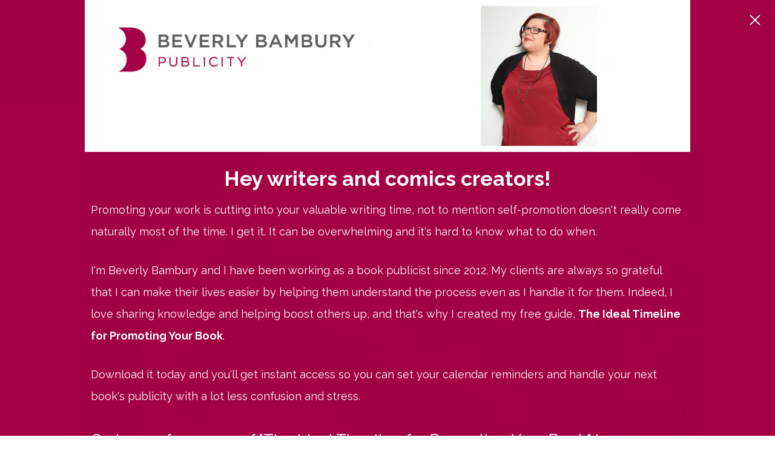

--- FILE ---
content_type: text/javascript
request_url: https://a.mailmunch.co/app/v1/cover.js
body_size: 2034
content:
var MailMunchCover=function(e){this.overlay=document.createElement("div"),this.dialog=document.createElement("div"),this.sensitivity=20,MailMunchBaseForm.call(this,e)};MailMunchHelpers.inheritPrototype(MailMunchCover,MailMunchBaseForm),MailMunchCover.prototype.loadHTML=function(e){var i=document.getElementById("mailmunch-popover-frame-"+this.viewId);this._loadHTML(i,e)},MailMunchCover.prototype.addClickTriggers=function(){var i=this,o=[];if("undefined"!=typeof document.querySelectorAll){var e=document.body.querySelectorAll('*[href="https://www.mailmunch.com#'+i.options.widgetID+'"]');MailMunchHelpers.forEach(e,function(e){o.push(e)});var t=document.body.querySelectorAll('*[href="#mailmunch-pop-'+i.options.widgetID+'"]');MailMunchHelpers.forEach(t,function(e){o.push(e)})}var n=MailMunchHelpers.getElementsByClassName(document.body,"mailmunch-pop-"+i.options.widgetID);MailMunchHelpers.forEach(n,function(e){o.push(e)}),o.length,MailMunchHelpers.forEach(o,function(e){e.onclick=function(){return i.show(!0),!1}}),i.retriesTrigger<10&&setTimeout(function(){i.retriesTrigger++,i.addClickTriggers()},1e3)},MailMunchCover.prototype.prepare=function(){var e=this;this.prepared||(this.overlay.className="mailmunch-overlay",this.overlay.id="mailmunch-overlay-"+this.viewId,this.overlay.style.display="none",this.overlay.style.background="none",this.overlay.onclick=function(){e.hide()},document.body.appendChild(this.overlay),MailMunchHelpers.isPhone()?(this._scrollLock=!1,this._topMargin=0,this._currentScale=1,this.dialog.className="mailmunch-popover-mobile",this.dialog.id="mailmunch-popover-"+this.viewId,this.dialog.style.cssText="position:absolute;left:-5000px;top:-5000px; height: 100%;",this.dialog.innerHTML='<div class="mailmunch-popover-container" style="padding: 0; height: 100%;" id="mailmunch-popover-container-'+this.viewId+'"><iframe id="mailmunch-popover-frame-'+this.viewId+'" class="mailmunch-popover-iframe" frameborder="0" scrolling="no" allowtransparency="true" style="width: 100%; height: 100%;"></iframe></div>'):(this.dialog.className="mailmunch-popover",this.dialog.id="mailmunch-popover-"+this.viewId,this.dialog.style.cssText="position:fixed;left:-5000px;top:-5000px;",this.dialog.innerHTML='<div class="mailmunch-popover-container" style="padding: 0;" id="mailmunch-popover-container-'+this.viewId+'"><div class="mailmunch-inner-overlay" id="mailmunch-inner-overlay-'+this.viewId+'"></div><div class="mailmunch-popover-content" style="width: 100%;"><div class="mailmunch-popover-iframe-scaler"><iframe id="mailmunch-popover-frame-'+this.viewId+'" class="mailmunch-popover-iframe" frameborder="0" scrolling="no" allowtransparency="true" style="height: 100%"></iframe></div></div></div>'),document.body.appendChild(this.dialog),this.iframeContainer=document.getElementById("mailmunch-popover-container-"+this.viewId),this.iframe=document.getElementById("mailmunch-popover-frame-"+this.viewId),this.innerOverlay=document.getElementById("mailmunch-inner-overlay-"+this.viewId),this.innerOverlay&&(this.innerOverlay.onclick=function(){e.hide()}),this.addClickTriggers(),this._afterPrepare())},MailMunchCover.prototype.resizeWidget=function(e,i){this._beforeResize(e,i),this.reposition()},MailMunchCover.prototype._setOverflow=function(){MailMunchHelpers.addClass(document.documentElement,"mailmunch-pop-open"),MailMunchHelpers.addClass(document.body,"mailmunch-pop-open")},MailMunchCover.prototype._unsetOverflow=function(){MailMunchHelpers.removeClass(document.documentElement,"mailmunch-pop-open"),MailMunchHelpers.removeClass(document.body,"mailmunch-pop-open")},MailMunchCover.prototype.show=function(e){var i=this;this._beforeShow(e)&&(this.overlay.style.display="block",this.dialog.style.display="block",this.dont_show=!0,""!=i.options.animation&&MailMunchHelpers.addClass(this.iframeContainer,i.options.animation),MailMunchHelpers.isPhone()&&(this._scrollLock=!1,this.scaleFrame(),this.scrollToForm(0)),this._setOverflow(),MailMunchHelpers.setCookie("mailmunch_shown_"+this.options.widgetID,"true",this.options.cookieDuration),this.options.widgetTestID&&MailMunchHelpers.setCookie("mailmunch_shown_test_"+this.options.widgetTestID,"true",this.options.cookieDuration))},MailMunchCover.prototype.preview=function(){var e=this;this._beforePreview()&&(this.overlay.style.display="block",this.dialog.style.display="block",this.dont_show=!0,""!=e.options.animation&&MailMunchHelpers.addClass(this.iframeContainer,e.options.animation),MailMunchHelpers.isPhone()&&(this._scrollLock=!1,this.scaleFrame(),this.scrollToForm(0)),this._setOverflow())},MailMunchCover.prototype.hide=function(){if(this.options.contentGate&&!this.subscribed)return!1;this.dialog.style.display="none",this.overlay.style.display="none",""!=this.options.animation&&MailMunchHelpers.removeClass(this.iframeContainer,this.options.animation),MailMunchHelpers.isPhone()&&(this._scrollLock=!1),this._unsetOverflow()},MailMunchCover.prototype.remove=function(){this.dialog.remove(),this.overlay.remove()},MailMunchCover.prototype.reposition=function(){var e=document.getElementById("mailmunch-popover-frame-"+this.viewId),i=(document.getElementById("mailmunch-popover-frame-"+this.viewId),this.options.iframeHeight<window.innerHeight?window.innerHeight+"px":this.options.iframeHeight+"px");if(dialog=this.dialog,overlay=this.overlay,overlay&&"block"==overlay.style.display||(dialog.style.display="none"),dialog.style.top="0px",dialog.style.left="0px",MailMunchHelpers.isPhone())e.style.height=i,dialog.style.overflow="scroll";else{var o=MailMunchHelpers.getElementsByClassName(dialog,"mailmunch-popover-iframe-scaler");MailMunchHelpers.forEach(o,function(e){e.style.paddingTop=i})}},MailMunchCover.prototype.inputFocus=function(){if(MailMunchHelpers.isPhone()){this._scrollLock=!1}},MailMunchCover.prototype.unscaleFrame=function(){this._unscaled=!0,this.iframe.style.webkitTransform="none",this.dialog.style.marginTop=this._topMargin+"px",this._currentScale=1},MailMunchCover.prototype.scaleFrame=function(){if(!this._unscaled){this.iframe.style.webkitTransform="none",this._currentScale=1*MailMunchHelpers.getScale(this.iframe);var e=MailMunchHelpers.getZoomFactor();this.iframe.style.webkitTransform="scale("+this._currentScale+")",this.dialog.style.marginTop=this._topMargin/e+"px"}},MailMunchCover.prototype.inputBlur=function(){MailMunchHelpers.isPhone()&&(this._scrollLock=!0)},MailMunchCover.prototype.scrollToForm=function(e){var i=this.iframe.getBoundingClientRect(),o=this._unscaled?i.width:1.1*i.width,t=MailMunchHelpers.getDocumentWidth()/2-o/2,n=this.dialog.offsetTop+e;window.scrollTo(t,n)},MailMunchCover.prototype.scrollForm=function(e){var i=this,o=this.iframe.getBoundingClientRect(),t=window.scrollY;if(e){var n=MailMunchHelpers.getZoomFactor(),s=o.height-MailMunchHelpers.getWindowHeight();t=t-s-this._topMargin/n}clearTimeout(this._scrollTimer),this._scrollTimer=setTimeout(function(){i.dialog.style.top=t+"px"},100)},MailMunchCover.prototype.scrollEvent=function(){if(this._scrollLock){MailMunchHelpers.getZoomFactor();var e=MailMunchHelpers.getWindowHeight(),i=this.iframe.getBoundingClientRect();i.height>e?i.bottom<e?this.scrollForm(!0):i.top>this._topMargin&&this.scrollForm():i.top<0?this.scrollForm():i.bottom>e&&this.scrollForm()}},MailMunchCover.prototype.init=function(){var o=this;if(!this.readied){this.readied=!0;var e=MailMunchHelpers.getParameterByName("mailmunch_preview"),i=""!=e&&e==this.options.widgetID,t=MailMunchHelpers.getCookie("mailmunch_shown_"+this.options.widgetID),n=this.options.widgetTestID?MailMunchHelpers.getCookie("mailmunch_shown_test_"+this.options.widgetTestID):"";if(""==t&&""==n||(this.dont_show=!0),""!=MailMunchHelpers.getCookie("mailmunch_subscribed_"+this.options.listID)&&(this.dont_show=!0),this.options.secondPageview){var s="";"undefined"!=typeof this.options.isSecondPageview&&(s=this.options.isSecondPageview),""==s&&(this.dont_show=!0)}if(this.prepare(),!this.dont_show||i)if(i)this.preview();else{if(1==this.options.showEntry&&setTimeout(function(){o.show()},this.options.loadingDelay),1==this.options.exitIntent&&(MailMunchHelpers.addEvent(document.documentElement,"mouseleave",function(e){if(!(e.clientY>o.sensitivity)){var i=(e=e||window.event).relatedTarget||e.toElement;i&&"HTML"!=i.nodeName||o.show()}}),MailMunchHelpers.isPhone())){null===window.history.state&&window.history.pushState({mailmunch:"exit-intent-buffer"},"");try{_mJquery(window).blur(function(){"IFRAME"!=document.activeElement.tagName&&o.show()})}catch(l){console.log("error:",l)}window.onpopstate=function(){o.show()}}MailMunchHelpers.isPhone()&&(MailMunchHelpers.addEvent(window,"scroll",function(e){o.scrollEvent(e)}),MailMunchHelpers.addEvent(window,"touchstart",function(e){o.scrollEvent(e)}))}}};